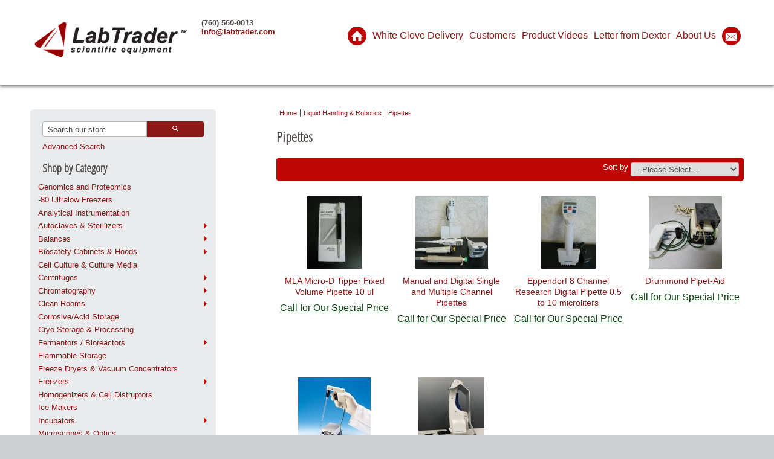

--- FILE ---
content_type: text/html; charset=UTF-8
request_url: https://labtrader.com/pipettes.html
body_size: 3871
content:
<!DOCTYPE html><html xmlns="http://www.w3.org/1999/xhtml" dir="ltr" lang="en-US"><head><title>Pipettes - LabTrader Inc.</title><meta name="viewport" content="width=device-width"/><link rel="canonical" href="https://labtrader.com/pipettes.html"/><link rel="shortcut icon" href="https://labtrader.com/favicon.ico" type="image/x-icon"/><link href='//fonts.googleapis.com/css?family=Open+Sans+Condensed:300' rel='stylesheet' type='text/css'><link rel="stylesheet" type="text/css" href="https://labtrader.com/skins/e-shift/styles/normalize.css" media="screen"/><link rel="stylesheet" type="text/css" href="https://labtrader.com/skins/e-shift/styles/grid.css" media="screen"/><link rel="stylesheet" type="text/css" href="https://labtrader.com/skins/e-shift/styles/common.css" media="screen"/><link rel="stylesheet" type="text/css" href="https://labtrader.com/skins/e-shift/styles/red.css" media="screen"/><link rel="stylesheet" type="text/css" href="https://labtrader.com/skins/e-shift/styles/superfish.css" media="screen"/><link rel="stylesheet" type="text/css" href="https://labtrader.com/skins/e-shift/styles/superfish-mobile.css" media="screen and (max-width:650px)"/><link rel="stylesheet" type="text/css" href="https://labtrader.com/skins/e-shift/icomoon/style.css"/><!--[if IE 7]>
<link rel="stylesheet" type="text/css" href="https://labtrader.com/skins/e-shift/icomoon/ie7/ie7.css" />
<![endif]--><link rel="stylesheet" type="text/css" href="https://labtrader.com/js/styles/styles.php" media="screen"/><meta http-equiv="Content-Type" content="text/html;charset=utf-8"/><meta name="description" content="New and Used Scientific Equipment. Official partner and distributor of Thermo Fisher Scientific, OHAUS, Hoshizaki, and many more."/><meta name="keywords" content=""/><meta name="robots" content="index, follow"/><meta name="generator" content="cubecart"/><script type="text/javascript">
var _gaq = _gaq || [];
_gaq.push(['_setAccount', 'UA-6058602-1']);
_gaq.push(['_trackPageview']);	
(function() {
	var ga = document.createElement('script'); ga.type = 'text/javascript'; ga.async = true;
	ga.src = ('https:' == document.location.protocol ? 'https://ssl' : 'http://www') + '.google-analytics.com/ga.js';
	var s = document.getElementsByTagName('script')[0]; s.parentNode.insertBefore(ga, s);
})();
</script><script id="mcjs">!function(c,h,i,m,p){m=c.createElement(h),p=c.getElementsByTagName(h)[0],m.async=1,m.src=i,p.parentNode.insertBefore(m,p)}(document,"script","https://chimpstatic.com/mcjs-connected/js/users/ccd0f4cf67abfbb3d5bd4c822/2e42bbec0d40930c59d14fb69.js");</script></head><body class="category"><div id="header"><div class="container"><a href="https://labtrader.com" id="logo"><img src="https://labtrader.com/images/logos/logo.png" alt="Pipettes - LabTrader Inc."/></a><strong>     (760) 560-0013 <br>     <a href="mailto:info@labtrader.com">info@labtrader.com</a></strong><div id="navbar"><style>
#navbar ul {
  list-style-type: none;
  margin: 0;
  padding: 0;
  overflow: hidden;
}

#navbar li {
  float: left;
}

#navbar li a {
  display: inline-block;
  text-align: center;
  text-decoration: none;
}

#navbar li a:hover {
  background-color: #111;
}
</style><ul><li class="home"><a href="https://labtrader.com" title="Home"><span class="circle icon icon-house"></span></a></li><li><ul><li><a href="https://labtrader.com/white-glove-delivery.html" title="White Glove Delivery"> White Glove Delivery</a></li><li><a href="https://labtrader.com/customers.html" title="Customers"> Customers</a></li><li><a href="https://labtrader.com/product-videos.html" title="Product Videos"> Product Videos</a></li><li><a href="https://labtrader.com/letter-from-dexter.html" title="Letter from Dexter"> Letter from Dexter</a></li><li><a href="https://labtrader.com/about-us.html" title="About Us"> About Us</a></li></ul></li><li><a href="https://labtrader.com/contact-us.html" title="Contact Us"><span class="circle icon icon-envelope"></span></a></li></ul></div><div class="clearfloat"> </div></div></div><div id="page"><div class="container"><div class="row"><div class="u4"><div id="sidebar"><div class="box"><div id="quick_search"><form action="/index.php?_a=category" method="get"><input type="hidden" name="_a" value="category"/><p class="btn-pair input"><input name="search[keywords]" type="text" id="keywords" class="left" title="Search our store" size="18"/><button type="submit" class="right"><span class="icon icon-search"></span></button></p><a href="https://labtrader.com/search">Advanced Search</a></form></div><br><div id="categories"><h3 id="navigation-toggle"><span class="icon icon-arrow-right only-mobile"></span> Shop by Category</h3><ul id="navigation" class="sf-menu sf-vertical sf-mobile"><li><a href="/genomics-and-proteomics" title="Genomics and Proteomics">Genomics and Proteomics</a></li><li><a href="/80-ultralow-freezers.html" title="-80 Ultralow Freezers">-80 Ultralow Freezers</a></li><li><a href="/analytical-instrumentation.html" title="Analytical Instrumentation">Analytical Instrumentation</a></li><li><a href="/autoclaves.html" title="Autoclaves & Sterilizers">Autoclaves & Sterilizers</a><ul><li><a href="/autoclaves-sterilizers/full-sized-autoclaves.html" title="Full Sized Autoclaves">Full Sized Autoclaves</a></li></ul></li><li><a href="/balances.html" title="Balances">Balances</a><ul><li><a href="/balances/analytical-balances.html" title="Analytical Balances">Analytical Balances</a></li><li><a href="/high-capacity.html" title="High Capacity Balances">High Capacity Balances</a></li><li><a href="/printers-enclosures.html" title="Printers & Enclosures">Printers & Enclosures</a></li></ul></li><li><a href="/biosafety-cabinets-hoods.html" title="Biosafety Cabinets & Hoods">Biosafety Cabinets & Hoods</a><ul><li><a href="/biosafety-cabinets.html" title="Biosafety Cabinets">Biosafety Cabinets</a></li><li><a href="/enclosures.html" title="Enclosures">Enclosures</a></li><li><a href="/fume-hoods.html" title="Fume Hoods">Fume Hoods</a></li></ul></li><li><a href="/cell-culture-culture-media.html" title="Cell Culture & Culture Media">Cell Culture & Culture Media</a></li><li><a href="/centrifuges.html" title="Centrifuges">Centrifuges</a><ul><li><a href="/centrifuges/benchtop-centrifuges.html" title="Benchtop Centrifuges">Benchtop Centrifuges</a></li><li><a href="/microfuges.html" title="Microfuges">Microfuges</a></li></ul></li><li><a href="/chromatography.html" title="Chromatography">Chromatography</a><ul><li><a href="/chromatography-systems.html" title="Chromatography Columns">Chromatography Columns</a><ul><li><a href="/fplc-columns.html" title="FPLC Columns">FPLC Columns</a></li></ul></li></ul></li><li><a href="/clean-rooms.html" title="Clean Rooms">Clean Rooms</a><ul><li><a href="/clean-rooms-c164.html" title="Clean Rooms">Clean Rooms</a></li></ul></li><li><a href="/corrosive-cabinets.html" title="Corrosive/Acid Storage ">Corrosive/Acid Storage</a></li><li><a href="/cryostorage-c76.html" title="Cryo Storage & Processing ">Cryo Storage & Processing</a></li><li><a href="/fermentors.html" title="Fermentors / Bioreactors">Fermentors / Bioreactors</a><ul><li><a href="/fermentors-/-bioreactors" title="Fermentors / Bioreactors">Fermentors / Bioreactors</a></li><li><a href="/fermentation-probes" title="Fermentation Probes">Fermentation Probes</a></li></ul></li><li><a href="/flammable-storage.html" title="Flammable Storage">Flammable Storage</a></li><li><a href="/freezer-dryers-concentrators.html" title="Freeze Dryers & Vacuum Concentrators">Freeze Dryers & Vacuum Concentrators</a></li><li><a href="/freezers.html" title="Freezers">Freezers</a><ul><li><a href="/20c-freezers.html" title="-20C/-30C Freezers">-20C/-30C Freezers</a></li></ul></li><li><a href="/homogenizers-cell-distruptors.html" title="Homogenizers & Cell Distruptors">Homogenizers & Cell Distruptors</a></li><li><a href="/ice-makers.html" title="Ice Makers">Ice Makers</a></li><li><a href="/incubators.html" title="Incubators">Incubators</a><ul><li><a href="/bacterial-/-low-temperature-incubators.html" title="Bacterial / Low Temperature Incubators">Bacterial / Low Temperature Incubators</a></li><li><a href="/co2-incubators-/-stability-chambers.html" title="CO2 Incubators / Stability Chambers">CO2 Incubators / Stability Chambers</a></li></ul></li><li><a href="/microscopes.html" title="Microscopes & Optics">Microscopes & Optics</a></li><li><a href="/microtiter-plate.html" title="Microtiter Plate">Microtiter Plate</a><ul><li><a href="/microtiter-plate-reader.html" title="Microtiter Plate Reader">Microtiter Plate Reader</a></li><li><a href="/microtiter-plate-sealers" title="Microtiter Plate Sealers">Microtiter Plate Sealers</a></li></ul></li><li><a href="/mixers.html" title="Mixers & Rockers & Rotators">Mixers & Rockers & Rotators</a></li><li><a href="/ovens.html" title="Ovens">Ovens</a><ul><li><a href="/hybridization-oven" title="Hybridization Oven">Hybridization Oven</a></li><li><a href="/laboratory-ovens.html" title="Laboratory Ovens">Laboratory Ovens</a></li><li><a href="/vacuum-ovens.html" title="Vacuum Ovens">Vacuum Ovens</a></li></ul></li><li><a href="/particle-counters-sizing.html" title="Particle Counters & Sizing">Particle Counters & Sizing</a></li><li><a href="/pcr.html" title="PCR/ qPCR">PCR/ qPCR</a><ul><li><a href="/qpcr" title="qPCR">qPCR</a></li></ul></li><li><a href="/ph-conductivity-temperature-meters.html" title="pH, Conductivity, DO & Temperature Meters">pH, Conductivity, DO & Temperature Meters</a></li><li><a href="/pilot-plant-production-scale.html" title="Pilot Plant & Production Scale">Pilot Plant & Production Scale</a></li><li><a href="/process-production-tanks.html" title="Process & Production Tanks">Process & Production Tanks</a><ul><li><a href="/stainless-steel-tanks.html" title="Stainless Steel Tanks">Stainless Steel Tanks</a></li></ul></li><li><a href="/pumps.html" title="Pumps">Pumps</a><ul><li><a href="/peristaltic-dispensing-pumps.html" title="Peristaltic & Dispensing Pumps">Peristaltic & Dispensing Pumps</a><ul><li><a href="/all-peristaltic-dispensing-pumps" title="All Peristaltic & Dispensing Pumps">All Peristaltic & Dispensing Pumps</a></li></ul></li><li><a href="/production-process-pumps.html" title="Production & Process Pumps">Production & Process Pumps</a></li><li><a href="/vacuum-other-pumps.html" title="Vacuum & Other Pumps">Vacuum & Other Pumps</a></li></ul></li><li><a href="/refrigerators.html" title="Refrigerators">Refrigerators</a><ul><li><a href="/refrigerators/-4c-refrigerators.html" title="+4C Refrigerators">+4C Refrigerators</a></li><li><a href="/refrigerators/deli-/-chromatography-refrigerators.html" title="Deli / Chromatography Refrigerators">Deli / Chromatography Refrigerators</a></li></ul></li><li><a href="/spectrophotometers.html" title="Spectrophotometers">Spectrophotometers</a></li><li><a href="/viscometers" title="Viscometers">Viscometers</a></li><li><a href="/vortexers.html" title="Vortexers">Vortexers</a></li><li><a href="/baths.html" title="Water Baths">Water Baths</a><ul><li><a href="/water-baths.html" title="Water Baths">Water Baths</a><ul><li><a href="/water-baths/standard-water-baths.html" title="Standard Water Baths">Standard Water Baths</a></li></ul></li></ul></li></ul></div></div></div></div><div class="u8"><ul id="breadcrumb"><li class="first"><a href="https://labtrader.com">Home</a></li><li><a href="https://labtrader.com/liquid-handling-robotics.html">Liquid Handling & Robotics</a></li><li><a href="https://labtrader.com/pipettes.html">Pipettes</a></li></ul><h1>Pipettes</h1><form action="https://labtrader.com/pipettes.html" method="post" class="control"><span class="pagination"></span><span class="sort"> Sort by <select name="sort" class="auto_submit"><option value="">-- Please Select --</option><option value="name|DESC">Name (Z-A)</option><option value="name|ASC">Name (A-Z)</option><option value="date_added|DESC">Date Added (Newest First)</option><option value="date_added|ASC">Date Added (Oldest First)</option><option value="price|DESC">Price (High-Low)</option><option value="price|ASC">Price (Low-High)</option><option value="stock_level|DESC">Stock (High-Low)</option><option value="stock_level|ASC">Stock (Low-High)</option></select><input type="submit" value="Sort"/></span></form><div class="product-list row flush"><div class="product"><form action="https://labtrader.com/pipettes.html" method="post" enctype="application/x-www-form-urlencoded" class="addForm" id="P730"><p class="image"><a href="https://labtrader.com/mla-micro-d-tipper-fixed-volume-pipette-10-ul.html" title="MLA Micro-D Tipper Fixed Volume Pipette 10 ul"><img src="https://labtrader.com/images/cache/MLA_pipette_10ul.120.JPG" alt="MLA Micro-D Tipper Fixed Volume Pipette 10 ul"/></a></p><div class="info"><p class="title"><a href="https://labtrader.com/mla-micro-d-tipper-fixed-volume-pipette-10-ul.html" title="MLA Micro-D Tipper Fixed Volume Pipette 10 ul">MLA Micro-D Tipper Fixed Volume Pipette 10 ul</a></p><p class="price">Call for Our Special Price</p><p class="actions"></p></div></form></div><div class="product"><form action="https://labtrader.com/pipettes.html" method="post" enctype="application/x-www-form-urlencoded" class="addForm" id="P696"><p class="image"><a href="https://labtrader.com/manual-and-digital-single-and-multiple-channel-pipettes.html" title="Manual and Digital Single and Multiple Channel Pipettes"><img src="https://labtrader.com/images/cache/pipettes.120.JPG" alt="Manual and Digital Single and Multiple Channel Pipettes"/></a></p><div class="info"><p class="title"><a href="https://labtrader.com/manual-and-digital-single-and-multiple-channel-pipettes.html" title="Manual and Digital Single and Multiple Channel Pipettes">Manual and Digital Single and Multiple Channel Pipettes</a></p><p class="price">Call for Our Special Price</p><p class="actions"></p></div></form></div><div class="product"><form action="https://labtrader.com/pipettes.html" method="post" enctype="application/x-www-form-urlencoded" class="addForm" id="P576"><p class="image"><a href="https://labtrader.com/eppendorf-8-channel-research-digital-pipette-0-5-to-10-microliters.html" title="Eppendorf 8 Channel Research Digital Pipette 0.5 to 10 microliters"><img src="https://labtrader.com/images/cache/eppendorf_digital.120.JPG" alt="Eppendorf 8 Channel Research Digital Pipette 0.5 to 10 microliters"/></a></p><div class="info"><p class="title"><a href="https://labtrader.com/eppendorf-8-channel-research-digital-pipette-0-5-to-10-microliters.html" title="Eppendorf 8 Channel Research Digital Pipette 0.5 to 10 microliters">Eppendorf 8 Channel Research Digital Pipette 0.5 to 10 microliters</a></p><p class="price">Call for Our Special Price</p><p class="actions"></p></div></form></div><div class="product"><form action="https://labtrader.com/pipettes.html" method="post" enctype="application/x-www-form-urlencoded" class="addForm" id="P559"><p class="image"><a href="https://labtrader.com/drummond-pipet-aid.html" title="Drummond Pipet-Aid"><img src="https://labtrader.com/images/cache/drummond_pipet.120.jpg" alt="Drummond Pipet-Aid"/></a></p><div class="info"><p class="title"><a href="https://labtrader.com/drummond-pipet-aid.html" title="Drummond Pipet-Aid">Drummond Pipet-Aid</a></p><p class="price">Call for Our Special Price</p><p class="actions"></p></div></form></div><div class="product"><form action="https://labtrader.com/pipettes.html" method="post" enctype="application/x-www-form-urlencoded" class="addForm" id="P1908"><p class="image"><a href="https://labtrader.com/liquid-handling-robotics/pipettes-accessories/drummond-pipet-aid-dp-110.html" title="Drummond Pipet-Aid DP-110"><img src="https://labtrader.com/images/cache/-brandImages-DP-110.120.jpg" alt="Drummond Pipet-Aid DP-110"/></a></p><div class="info"><p class="title"><a href="https://labtrader.com/liquid-handling-robotics/pipettes-accessories/drummond-pipet-aid-dp-110.html" title="Drummond Pipet-Aid DP-110">Drummond Pipet-Aid DP-110</a></p><p class="price">Call for Our Special Price</p><p class="actions"></p></div></form></div><div class="product"><form action="https://labtrader.com/pipettes.html" method="post" enctype="application/x-www-form-urlencoded" class="addForm" id="P2555"><p class="image"><a href="https://labtrader.com/pipettes-accessories/thermo-scientific-decapper-8-channel" title="Thermo Scientific Decapper 8 Channel"><img src="https://labtrader.com/images/cache/IMG-1110.120.jpg" alt="Thermo Scientific Decapper 8 Channel"/></a></p><div class="info"><p class="title"><a href="https://labtrader.com/pipettes-accessories/thermo-scientific-decapper-8-channel" title="Thermo Scientific Decapper 8 Channel">Thermo Scientific Decapper 8 Channel</a></p><p class="price">Call for Our Special Price</p><p class="actions"></p></div></form></div></div><form action="https://labtrader.com/pipettes.html" method="post" class="control"><span class="pagination"></span><span class="sort"> Sort by <select name="sort" class="auto_submit"><option value="">-- Please Select --</option><option value="name|DESC">Name (Z-A)</option><option value="name|ASC">Name (A-Z)</option><option value="date_added|DESC">Date Added (Newest First)</option><option value="date_added|ASC">Date Added (Oldest First)</option><option value="price|DESC">Price (High-Low)</option><option value="price|ASC">Price (Low-High)</option><option value="stock_level|DESC">Stock (High-Low)</option><option value="stock_level|ASC">Stock (Low-High)</option></select><input type="submit" value="Sort"/></span></form></div></div></div></div><div id="footer"><div class="container"><div class="row"><div class="u12"><p>©2022 www.labtrader.com - All rights reserved. LabTrader Inc. 1396 Poinsettia Ave. Vista, CA 92081. 760-560-0013. info@labtrader.com</p></div></div><div class="row"><div class="u8"><div class="row"></div></div></div></div></div><script type="text/javascript" src="https://ajax.googleapis.com/ajax/libs/jquery/1.7/jquery.min.js"></script><script type="text/javascript" src="https://ajax.googleapis.com/ajax/libs/jqueryui/1.7/jquery-ui.min.js"></script><script type="text/javascript" src="https://labtrader.com/js/plugins.php"></script><script type="text/javascript" src="https://labtrader.com/js/common.js"></script><script type="text/javascript" src="https://labtrader.com/skins/e-shift/js/modernizr.custom.93147.js"></script><script>

Modernizr.load([
    {
        test: window.matchMedia,
        nope: "https://labtrader.com/skins/e-shift/js/media.match.min.js"
    },
    
    "https://labtrader.com/skins/e-shift/js/enquire.min.js",
    "https://labtrader.com/skins/e-shift/js/superfish.js",
    "https://labtrader.com/skins/e-shift/js/script.js"
    
]);
</script><!--[if IE 7]>
<script type="text/javascript">
$('.row > *').each(function(){
	var fullW = $(this).outerWidth(),
	actualW = $(this).width(),
	wDiff = fullW - actualW,
	newW = actualW - wDiff;
	$(this).css('width',newW);
});
</script>
<script type="text/javascript" src="{$STORE_URL}/skins/{$SKIN_FOLDER}/icomoon/ie7/ie7.js"></script>
<![endif]--></body></html>

--- FILE ---
content_type: text/css
request_url: https://labtrader.com/skins/e-shift/styles/grid.css
body_size: 478
content:
/* Grid */
/* Cells */
.u12 { width: 100%; }
.u11 { width: 91.6666666667%; }
.u10 { width: 83.3333333333%; }
.u9 { width: 75%; }
.u8 { width: 66.6666666667%; }
.u7 { width: 58.3333333333%; }
.u6 { width: 50%; }
.u5 { width: 41.6666666667%; }
.u4 { width: 33.3333333333%; }
.u3 { width: 25%; }
.u2 { width: 16.6666666667%; }
.u1 { width: 8.3333333333%; }
/* Rows */
.row > * {
float: left;
-moz-box-sizing: border-box;
-webkit-box-sizing: border-box;
-o-box-sizing: border-box;
-ms-box-sizing: border-box;
box-sizing: border-box;
}
.row:after {
content: '';
display: block;
clear: both;
height: 0;
}
.row:first-child > * {
padding-top: 0;
}
.row > * {
padding-top: 0;
}


/* Normal
================================================== */
/* Container */
.container {
width: 960px;
margin: 0 auto;
}
/* Gutters */
.row > * {
/* padding: (gutters) 0 0 (gutters); */
padding: 30px 0 0 30px;
}
.row + .row > * {
/* padding-top: (gutters) */
padding-top: 30px;
}
.row {
/* margin-left: (gutters) */
margin-left: -30px;
}
/* breakpoint */
.only-wide,.only-narrow,.only-mobile{display:none !important;}
.not-normal{display:none;}

/* Wide
================================================== */
@media only screen and (min-width: 1200px) {
	/* Container */
	.container {
	width: 1180px;
	}
	/* Gutters */
	.row > * {
	padding: 40px 0 0 40px;
	}
	.row + .row > * {
	padding-top: 40px;
	}
	.row {
	margin-left: -40px;
	}
	/* breakpoint */
	.not-normal{display:inline-block;}
	.not-wide{display:none !important;}
	.only-normal{display:none !important;}
	.only-wide{display:inline-block !important;}
}

/* Narrow
================================================== */
@media only screen and (min-width: 651px) and (max-width: 980px) {
	/* Container */
	.container {
	width: auto;
	margin:0 20px;
	}
	/* Cells 
	.u12,.u11,.u10,.u9,.u8,.u7,.u6,.u5,.u4,.u3,.u2,.u1 { width: 100%; }*/
	/* Gutters */
	.row > * {
	padding: 20px 0 0 20px;
	}
	.row + .row > * {
	padding-top: 20px;
	}
	.row {
	margin-left: -20px;
	}
	/* breakpoint */
	.not-normal{display:inline-block;}
	.not-narrow{display:none !important;}
	.only-normal{display:none !important;}
	.only-narrow{display:inline-block !important;}
}

/* Mobile
================================================== */
@media only screen and (max-width: 650px) {
	/* Container */
	.container {
	width: auto;
	margin:0 10px;
	}
	/* Cells */
	.u12,.u11,.u10,.u9,.u8,.u7,.u6,.u5,.u4,.u3,.u2,.u1 { width: 100%; }
	/* Gutters */
	.row > * {
	padding: 10px 0 0 10px;
	}
	.row + .row > * {
	padding-top: 10px;
	}
	.row {
	margin-left: -10px;
	}
	/* breakpoint */
	.not-normal{display:inline-block;}
	.not-mobile{display:none !important;}
	.only-normal{display:none !important;}
	.only-mobile{display:inline-block !important;}
}

/* Modifiers */
/* Flush */
.row.flush {
margin-left: 0;
}
.row.flush > * {
padding: 0 !important;
}



--- FILE ---
content_type: text/css
request_url: https://labtrader.com/skins/e-shift/styles/common.css
body_size: 2484
content:
/* GLOBAL
************************************************/
html,
body{
height:100%;
}
body {
font-family:Arial, Helvetica, sans-serif;
font-size:13px;
}
a {
-webkit-transition: color .3s, background-color .3s;
transition: color .3s, background-color .3s;
text-decoration:none;
}
a:hover{
cursor:pointer;
}
:focus{
outline:0;
}
a img{
border:none;
}
img{
max-width:100%;
}
hr{
border:solid;
border-width:1px 0 0;
}
p{
line-height:1.3;
margin:0 0 0.6em;
}

ul,
ol,
dl{
margin:0 0 0.6em 5px;
padding:0 0 0 20px;
}
li{
margin:0 0 5px;
}
table{
border:none;
border-spacing:0;
border-collapse:collapse;
width:100%;
margin:0 0 20px;
}
th,td{
padding:5px;
text-align:center;
vertical-align:top;
}
th{

}
tbody th{
text-align:right;
}
.clearfloat{
clear:both;
height:1px;
}

/* TEXT
************************************************/
h1,
h2,
h3,
h4,
h5,
h6{
font-family:'Open Sans Condensed', sans-serif;
margin:0.8em 0 0.4em;
}
h1 {
font-size: 22px;
}
h2 {
font-size: 20px;
}
h3 {
font-size: 19px;
}
h4 {
font-size: 17px;
}
h5 {
font-size: 16px;
letter-spacing:-0.05em;
}
h6 {
font-size: 14px;
}

/* FORMS
************************************************/
fieldset{
margin:0 0 20px;
padding:5px;
position:relative;
-moz-border-radius:3px;
-webkit-border-radius:3px;
border-radius:3px;
border:1px solid #f6f4ea;
behavior:url(/skins/PIE.php);
}
legend{
font-weight:bold;
margin:0 5px 8px;
padding:0 2px;
}
label{
display:inline-block;
vertical-align:top;
width:25%;
padding-right:1%;
text-align:right;
font-weight:bold;
line-height:24px;
font-size:12px;
}
input[type="text"],
input[type="password"],
select,
textarea{
-moz-border-radius:3px;
border-radius:3px;
border:1px solid;
padding:1px 8px;
vertical-align:top;
min-width:25%;
}
input[type="text"],
input[type="password"]{
height:22px;
}
select{
padding:2px;
}
textarea{
display:inline-block;
width:68%;
min-height:150px;
}
.fieldgroup{
/* container for radios and checkboxes */
display:block;
float:right;
width:74%;
}
.fieldgroup label{
width:32%;
text-align:left;
padding:0;
font-weight:normal;
}
input[type="checkbox"],
input[type="radio"]{
margin:5px 3px 0 0;
}
input[type="button"],
input[type="submit"],
input[type="reset"],
button,
a.btn{
border:none;
-moz-border-radius:3px;
border-radius:3px;
padding:1px 12px;
height:26px;
line-height:24px;
font-weight:bold;
font-size:12px;
text-decoration:none;
text-align:center;
-webkit-transition: color .3s, background-color .3s;
transition: color .3s, background-color .3s;
}
a.btn{
display:inline-block;
height:24px;
}
input[type="button"]:hover,
input[type="submit"]:hover,
input[type="reset"]:hover,
button:hover,
a.btn:hover{
cursor:pointer;
}
input[disabled],button[disabled]{
cursor:default;
}
.btn-pair .left{
-moz-box-sizing: border-box;
-webkit-box-sizing: border-box;
-o-box-sizing: border-box;
-ms-box-sizing: border-box;
box-sizing: border-box;
width:50%;
-moz-border-radius:3px 0px 0px 3px;
border-radius:3px 0px 0px 3px;
}
.btn-pair .right{
-moz-box-sizing: border-box;
-webkit-box-sizing: border-box;
-o-box-sizing: border-box;
-ms-box-sizing: border-box;
box-sizing: border-box;
width:50%;
-moz-border-radius:0px 3px 3px 0px;
border-radius:0px 3px 3px 0px;
}
.btn-pair.input .left{
width:65%;
min-width:65%;
}
.btn-pair.input .right{
width:35%;
}
.btn-pair input[type="text"].left,
.btn-pair input[type="password"].left,
.btn-pair select.left,
.btn-pair textarea.left{
float:left;
height:26px;
}
input.textboxDisabled{
}
.button_add_basket.basket_added{
text-indent:-800px;
overflow:hidden;
background-image:url(../images/tick_white.png);
}


/* LAYOUT
************************************************/
body{padding-top:110px;}
#header,
#page,
#footer{
padding:30px 0;
clear:both;
}
#header{
position:fixed;
top:0;
width:100%;
z-index:500;
}
#header>.container:after{
clear:both;
display:block;
width:100%;
height:0;
}
#logo{
text-decoration:none;
float:left;
font-size:20px;
}
#logo img{
max-height:75px;
}

#navbar{
float:right;
font-size:16px;
}
#navbar a{
padding:5px;
float:left;
vertical-align:top;
}
#documents,
#session,
#basket_summary{
float:left;
}

#sidebar{
padding-right:50px;
}
#sidebar .box{
padding:20px;
-moz-border-radius:5px;
-webkit-border-radius:5px;
border-radius:5px;
margin:0 0 30px;
}
#sidebar .box h3{
margin-top:0;
}
#sidebar #categories{
margin:0 0 20px;
}
#sidebar #categories #navigation{
margin:0 -20px;
}
#featured_product form:after{
clear:both;
content:"";
width:100%;
height:0;
display:block;
}
#featured_product .image{
float:left;
margin:0;
}
#featured_product .info{
float:left;
margin:0 0 10px 10px;
}

#documents ul{
padding:5px 0;
-moz-border-radius:5px;
-webkit-border-radius:5px;
border-radius:5px;
width:180px;
min-width:180px;
left:-28px;
}
#documents ul a{
padding:0.4em 1em;
font-size:14px;
white-space:normal;
}

#navigation{
margin:0;
padding:0;
list-style:none;
}
/* css fallback */
#navigation ul{
display:none;
z-index:12000;
}
#navigation li:hover > ul,
#navigation li.sfHover > ul{
display:block;
}

.cycle-slideshow{
clear:both;
}
.cycle-slide{
width:100%;
}
.cycle-slide img{
display:block;
width:100%;
}
.cycle-pager{
text-align:center;
font-size:30px;
line-height:30px;
margin:0;
}
.cycle-pager span{
padding:0 5px;
cursor:pointer;
}

#webcity{
text-align:right;
font-size:11px;
}

.icon.circle{
font-size:1.3em;
padding:5px;
-moz-border-radius:50%;
-webkit-border-radius:50%;
border-radius:50%;
}
a .icon{cursor:pointer;}


/* CUBECART
************************************************/
#gui_message{
margin:10px 20px;
padding:5px 0;
border-top:1px solid;
border-bottom:1px solid;
}
#gui_message .gui_message-notice{
color:#479314;
}
#gui_message .gui_message-error{
color:#B92C00;
}
.required-error{
color:#B92C00;
border-color:#b92c00;
}
.product-list{
text-align:center;
}
.product-list:after{
content:'';
clear:both;
display:block;
height:0;
}
.product-list .product{
float:left;
width:25%;
height:300px;
vertical-align: top;
}
.product-list .product form{
padding:5px;
}
.product-list .image{

}
.product-list .image .rating{
position:absolute;
bottom:2px;
right:2px;
}
.product-list .title{
overflow:hidden;
}
.product-list .title a{
font-size:1.1em;
text-decoration:none;
}
.product-list .disabled{
font-size:10px;
padding:1px 5px;
}
.product .price{
font-size:1.2em;
text-decoration: underline;
}
.price .price_previous{
font-size:0.8em;
text-decoration:line-through;
}

#subcategories{
margin:20px 0;
}
#subcategories .subcategory{
float: left;
height: 200px;
text-align: center;
vertical-align: top;
width: 150px;
font-weight:bold;
}
#subcategories .subcategory a{
display:block;
text-decoration:none;
}

.control{
clear:both;
margin:20px 0;
padding:8px;
-moz-border-radius:5px;
-webkit-border-radius:5px;
border-radius:5px;
min-height:23px;
}
.control a{
padding:2px 5px;
text-decoration:none;
-moz-border-radius:3px;
-webkit-border-radius:3px;
border-radius:3px;
}
.control .sort{
float:right;
}
.control .sort:after{
content:'';
clear:both;
display:block;
height:0;
}
.control .sort select{
}

#basket_summary .item-list{
margin:0 0 10px;
}
#basket_summary .item-list .row{
padding:3px 0;
}
#basket_summary .item-list .item-name{
}
#basket_summary .item-list .price{
display:block;
text-align:right;
}

#breadcrumb{
margin:0 0 10px;
font-size:11px;
padding:0;
list-style:none;
}
#breadcrumb li{
display:inline;
padding:0 5px;
border-left:1px solid;
}
#breadcrumb li.first{
border-left:none;
}
#breadcrumb a{
text-decoration:none;
}

.quantity{
width:30px;
min-width:30px !important;
text-align:right;
}

#gallery{
text-align:center;
}
#gallery .hover_zoom{
font-size:11px;
font-style:italic;
}

.discounts_table{max-width:650px;}

.rating .rating-info{
font-size:0.9em;
font-style:italic;
}

.checkout-progress{
text-align:center;
font-size:1.1em;
margin:0 0 30px;
}
.checkout-progress span{
padding:0 5px;
}
.checkout-progress a{
text-decoration:none;
}
.checkout-progress .current{
font-size:1.2em;
}

#basket .price{
display:block;
text-align:right;
padding-right:5px;
}
#basket .label{
display:block;
text-align:right;
font-weight:bold;
font-size:11px;
}
#basket .row{
padding:5px 0;
margin:5px 0;
}
#basket .row>*{
padding:0 4px;
}
#basket .basket_header{
font-size:11px;
-moz-border-radius:5px;
-webkit-border-radius:5px;
border-radius:5px;
}
#basket .basket_product{border-top:1px dotted;}
#basket .basket_product.first{border-top:none;}
#basket .remove a{
text-decoration:none;
font-size:18px;
}
#basket .locale{
font-size:90%;
font-style:italic;
}
#basket .subtotal,
#basket .total{
-moz-border-radius:5px;
-webkit-border-radius:5px;
border-radius:5px;
}

#gateway-transfer table td{
text-align:left;
}

#orders-list .row{
padding:10px 0;
margin:0;
border-top:1px dotted;
}
#orders-list .row.first{border-top:none;}
#orders-list .row>*{
padding:0 4px;
}
#orders-list .order-num{
font-size:11px;
font-weight:bold;
}
#orders-list .order-actions{
text-align:right;
}
#orders-list .order-actions a{
text-decoration:none;
}

.row.heading,
#orders-list .row.heading{
font-size:11px;
border:none;
-moz-border-radius:5px;
-webkit-border-radius:5px;
border-radius:5px;
}

#share{
margin:20px 0;
}

.review{
margin:0 0 20px;
padding:14px;
-moz-border-radius:5px;
-webkit-border-radius:5px;
border-radius:5px;
}
.review h3{margin-top:0;}
.review h3>span{padding-left:10px;}
.review .content{margin:0 0 10px;}
.review .gravatar{
margin:0 5px 5px 0;
float:left;
}
.review .author{
font-style:italic;
clear:both;
}

.rating .icon{
font-size:1.1em;
}

.discounts_table th,
.discounts_table td{
border:1px solid;
}

#category_image img{
max-height:200px;
}

#captcha{
max-width:650px;
}




/* Wide
================================================== */
@media only screen and (min-width: 1200px) {
#header{padding:30px 0;}
#page,
#footer{
padding:40px 0;
}
#sidebar{
padding-right:60px;
}
#sidebar .box{
margin:0 0 40px;
}
}

/* Narrow
================================================== */
@media only screen and (min-width: 651px) and (max-width: 980px) {
#header,
#page,
#footer{
padding:20px 0;
}
input[type="text"],
input[type="password"],
select,
textarea{
min-width:60%;
}
.sf-vertical{min-width:1px;}
.product-list{
}
.product-list .product{
width:33%;
}
.product-list .product form{
padding:5px;
}
.product-list .price{
height:38px;
overflow:hidden;
}
.product-list .price .price_previous{display:block;}
}

/* Mobile
================================================== */
@media only screen and (max-width: 650px) {
body{
}
.mobile-home-only{display:none;}
.home .mobile-home-only{display:block;}
#logo{
text-align:center;
width:100%;
}
#logo img{max-height:42px;}
#navbar{
width:245px;
margin:0 auto;
clear:both;
float:inherit;
padding-top:12px;
}
#navigation{
height:0;
overflow:hidden;
}
#navigation.open,
.home #navigation ul{
height:auto;
}
#header{padding:10px 0;}
#page{padding:20px 0}
#footer{padding:20px 0;}
#sidebar{padding:0;}
#content{
margin-bottom:20px;
}
#subcategories .subcategory{
width:80px;
}
input[type="text"],
input[type="password"],
select,
textarea{
min-width:60%;
}
.product-list{
text-align:left;
}
.product-list .product{
float:none;
width:auto;
margin:0 0 10px;
}
.product-list form:after{
content:'';
clear:both;
display:block;
height:0;
}
.product-list .image{
float:left;
margin:0 10px 0 0;
width:140px;
}
#basket .basket_product .remove,
#basket .basket_product .image{
width:10%;
}
#basket .basket_product .u6{
width:80%;
}
#basket .basket_product .u2{
width:50%;
}
#basket .pricerow-label{
width:83.3333%;
}
#basket .pricerow-price{
width:16.6667%;
}
}



--- FILE ---
content_type: text/css
request_url: https://labtrader.com/skins/e-shift/styles/red.css
body_size: 591
content:
body {
color:#4e4946;
background:#cbcfd1;
}
#page,.cycle-slideshow{background:#fff;}

a {
color:#8D1818;
}
a:hover,.cycle-pager-active{
color:#ff4c4c;
}

.icon.circle{
background:#bc0606;
color:#fff;
}
a:hover .icon.circle,
.sfHover>a>.icon.circle{
background:#ff4c4c;
}

input[type="text"],
input[type="password"],
select,
textarea{
border-color:#b8bcbe;
color:#4e4946;
}

input[type="button"],
input[type="submit"],
input[type="reset"],
button,
a.btn{
background:#8D1818;
color:#fff;
}
input[type="button"]:hover,
input[type="submit"]:hover,
input[type="reset"]:hover,
button:hover,
a.btn:hover{
background:#ff4c4c;
}

input[disabled],button[disabled]{
background:#dddddd;
border-color:#dddddd;
}

.textboxDisabled{
border-color:#d7d7d7;
}

fieldset{
border-color:#ebe9e1;
}

.product-list .product{
border-color:#e5e8eb;
}
.product .price{
color:#0E4414;
text-decoration: underline;
}

.control{
background:#bc0606;
color:#fff;
}
.control a{
background:#fff;
}
.control .sort select{
color:#4e4946;
}

.row.heading{
background:#1c1c1e;
color:#fff;
}

.checkout-progress{
color:#ff4c4c;
}

.product-list .title{
color: #6D1A1A;
}

#sidebar .box{
background:#e9ebec;
}

#basket .basket_header{
background:#cbcfd1;
color:#fff;
}
#basket .basket_product{
border-color:#1c1c1e;
}
#basket .subtotal{
background:#cbcfd1;
color:#fff;
}
#basket .total{
background:#bc0606;
color:#fff;
}
#basket .remove a{color:#ff4c4c;}

#orders-list .row{border-color:#cbcfd1;}

#container{background:#fff;}

#logo a{color:#ff4c4c;}

.review{background:#f0f1f2;}

.rating .icon{
color:#ff4c4c;
}

.discounts_table th,
.discounts_table td{
border-color:#b8bcbe;
}
.discounts_table th{color:#ff4c4c}

#header{
background:#fff;
box-shadow:0px 2px 5px #686b6d;
}
#basket_summary .empty .circle{
background:#cdcdcd;
}
#basket_summary .full .circle{
background:#ff4c4c;
}
#footer{background:#cbcfd1;}


#documents ul{
background:#4e4946;
}
#documents a{
color:#fff;
}
#documents ul a:hover{
color:#ff4c4c;
}


#navigation.sf-menu a{
}
#navigation.sf-menu ul a {
border-top: 1px solid #fff;
border-color:rgba(255,255,255,0.5);
}
#navigation.sf-menu li {
background: #e9ebec;
}
#navigation.sf-menu li:hover,
#navigation.sf-menu .sfHover{
background:#cbcfd1;
}
#navigation.sf-menu li:hover > a,
#navigation.sf-menu .sfHover > a {
color: #ff4c4c;
}
#navigation.sf-menu ul li {
background: #cbcfd1;
}
/* styling for arrows */
#navigation.sf-arrows ul .sf-with-ul:after {
border-color: transparent;
border-left-color: #bc0606;
}
#navigation.sf-arrows ul li > .sf-with-ul:focus:after,
#navigation.sf-arrows ul li:hover > .sf-with-ul:after,
#navigation.sf-arrows ul .sfHover > .sf-with-ul:after {
border-left-color: #ff4c4c;
}
#navigation.sf-vertical.sf-arrows > li > .sf-with-ul:after {
border-color: transparent;
border-left-color: #bc0606;
}
#navigation.sf-vertical.sf-arrows li > .sf-with-ul:focus:after,
#navigation.sf-vertical.sf-arrows li:hover > .sf-with-ul:after,
#navigation.sf-vertical.sf-arrows .sfHover > .sf-with-ul:after {
border-left-color: #ff4c4c;
}


--- FILE ---
content_type: text/javascript
request_url: https://labtrader.com/skins/e-shift/js/script.js
body_size: 824
content:
$(document).ready(function(){
	var buffer = $('#header').outerHeight();
	$('body').css('padding-top',buffer+'px');
	$('ul.sf-menu').superfish({
		onInit : function() {
			$(this).find('ul').css('display','none');
		}
	});
});

$('#navigation-toggle').on('click',function(){
	$('#navigation').toggleClass('open');
	$('#navigation-toggle .icon').toggleClass('icon-arrow-right').toggleClass('icon-arrow-down');
});

/* Registration toggle */
if ($('input#show-reg:checkbox').is(':checked') == false) $('fieldset#account-reg').hide();
$('input#show-reg:checkbox').change(function(){
	if ($(this).is(':checked')) {
		$('fieldset#account-reg').show();
		$('input#reg_password').addClass('required');
		$('input#reg_passconf').addClass('required');
	} else {
		$('fieldset#account-reg').hide();
		$('input#reg_password').removeClass('required');
		$('input#reg_passconf').removeClass('required');
	}
});

/* Delivery toggle */
if ($('#delivery_is_billing:checkbox').is(':checked') == true) $('fieldset#address_delivery').hide();
$('#delivery_is_billing:checkbox').change(function(){
	if ($(this).is(':checked')) {
		$('fieldset#address_delivery').hide();
	} else {
		$('fieldset#address_delivery').show();
	}
});

/* Do some clever gateway selection styling and hide the radio buttons */
$('#gateways>p').each(function(){
	if ($(this).children('input:radio:checked').length == 1) $(this).addClass('gateway-selected');
	$(this).children('input:radio').bind('change', function(){
		$('#gateways>p').removeClass('gateway-selected');
		$(this).parent('p:first').addClass('gateway-selected');
	}); //.hide();
});

enquire.register("screen and (min-width: 1200px)", {
    // Wide
    match : function() {
        buffer = $('#header').outerHeight();
		$('body').css('padding-top',buffer+'px');
    }
})
.register("screen and (min-width: 981px) and (max-width: 1199px)", {
    // Normal
    match : function() {
        buffer = $('#header').outerHeight();
		$('body').css('padding-top',buffer+'px');
    }
})
.register("screen and (min-width: 651px) and (max-width: 980px)", {
    // Narrow
    match : function() {
        buffer = $('#header').outerHeight();
		$('body').css('padding-top',buffer+'px');
    }
})
.register("screen and (min-width: 651px)", {
    // everything bigger than Mobile
    match : function() {
        $('.cycle-slideshow img').each(function(){
    		if($(this).attr('src') != $(this).data('hifi')){
    			$(this).attr('src',$(this).data('hifi'));
    		}
    	});
    }
})
.register("screen and (max-width: 650px)", {
    // Mobile
    match : function() {
        $('.cycle-slideshow img').each(function(){
    		if($(this).attr('src') != $(this).data('lofi')){
    			$(this).attr('src',$(this).data('lofi'));
    		}
    	});
    	buffer = $('#header').outerHeight();
		$('body').css('padding-top',buffer+'px');
    }
});

(function($){
	$.extend({
		add2cart:function(source_id){
			var source=$('#'+source_id);
			var target=$('#basket_summary');
			var shadow=$('#'+source_id+'_shadow');
			if(!shadow.attr('id')){
				$('body').prepend('<div id="'+source.attr('id')+'_shadow" style="display: none; background-color: #F3F3F3; border: solid 1px #DFDFDF; position: static; top: 0px; z-index: 100000;">&nbsp;</div>');
				var shadow=$('#'+source.attr('id')+'_shadow');
			}
			//if(!shadow){
			//	alert('Cannot create the shadow div');
			//}
			shadow.width(source.css('width')).height(source.css('height')).css('top',source.offset().top).css('left',source.offset().left).css('opacity',0.5).show();
			shadow.css('position','absolute');
			shadow.animate({
				width:target.innerWidth(),
				height:target.innerHeight(),
				top:target.offset().top,
				left:target.offset().left
			},{duration:1000}).animate( { opacity: 0 }, 200, function(){ $(this).remove(); } );
			$('#basket_summary a').addClass('full');
		}
	});
})(jQuery); 
